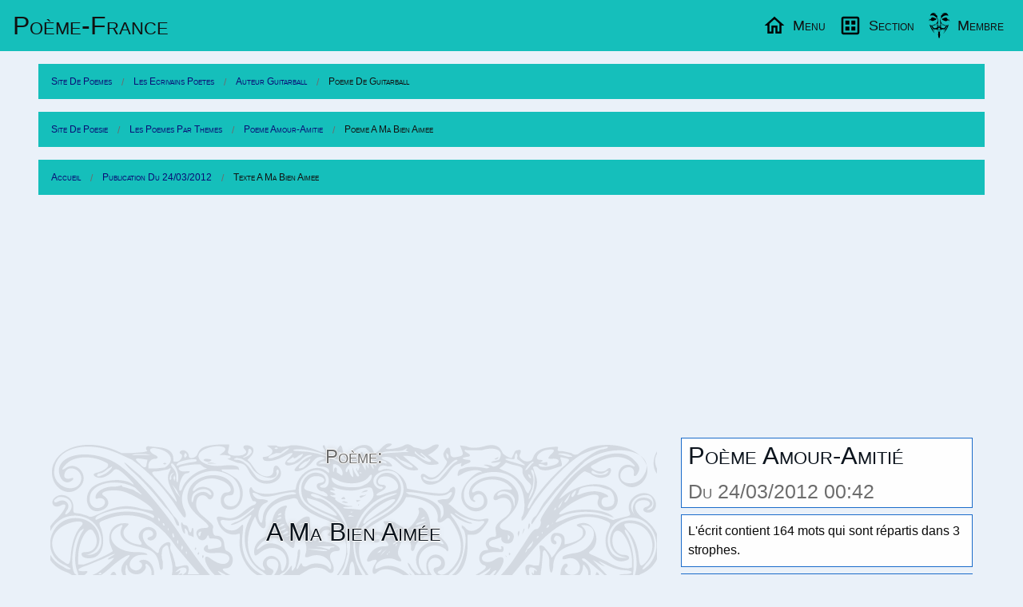

--- FILE ---
content_type: text/html; charset=utf-8
request_url: https://www.poeme-france.com/auteur/guitarball/texte-144002
body_size: 7355
content:
<!DOCTYPE html>
<html lang="fr" dir="ltr">
<head>
	<meta charset="utf-8" />
	<meta name="viewport" content="width=device-width, initial-scale=1.0" />
	<meta name="robots" content="index, follow, noodp, noydir" />
	<title>Poème Amour-Amitié: A Ma Bien Aimée (144002)</title>
	<meta name="description" content="Poème (144002) de l'écrivain « Guitarball » extrait : A toi ma dulcine, je dédicace ces mots Je veux te les donner, et que tu les comprennes (...)" />
	<meta name="application-name" content="Poème-France.com" />
	<meta name="msapplication-TileColor" content="#3072b3" />
	<meta name="msapplication-TileImage" content="https://www.poeme-france.com/upload/resume/00042694/00144002.png" />
	<meta name="twitter:site" content="@PoemeFrance" />
	<meta name="twitter:url" content="https://www.poeme-france.com/auteur/guitarball/texte-144002" />
	<meta property="article:publisher" content="https://www.facebook.com/PoemeFrance" />
	<meta property="fb:admins" content="1338243031" />
	<meta property="og:image" content="https://www.poeme-france.com/upload/resume/00042694/00144002.png" />
	<meta property="og:site_name" content="Poème-France.com" />
	<meta property="og:title" content="Poème Amour-Amitié: A Ma Bien Aimée (144002)" />
	<meta property="og:description" content="Poème (144002) de l'écrivain « Guitarball » extrait : A toi ma dulcine, je dédicace ces mots Je veux te les donner, et que tu les comprennes (...)" />
	<meta property="og:url" content="https://www.poeme-france.com/auteur/guitarball/texte-144002" />
	<meta property="og:type" content="article" />
	<meta name="theme-color" content="#3a7ece"/>
	<meta name="coverage" content="Worldwide">
	<meta name="distribution" content="Global">
	<link rel="manifest" href="/manifest.json">
	<link rel="icon" type="image/png" href="https://www.poeme-france.com/img/logo-poeme.png" />
	<link rel="apple-touch-icon" type="image/png" href="https://www.poeme-france.com/img/logo-poeme-192.png" />
	<link rel="alternate" type="application/rss+xml" href="https://www.poeme-france.com/flux" title="Poème-France.com Flux!">
	
	<link rel="amphtml" href="https://www.poeme-france.com/auteur/guitarball/texte-144002-amp" />
	<link href="/css464/poemefrance.css" rel="stylesheet" type="text/css" media="all" /><link href="/css464/menu.css" rel="stylesheet" type="text/css" media="all" /><script type="application/ld+json">{"@context":"http:\/\/schema.org\/","@type":"Article","name":"A Ma Bien Aim\u00e9e","mainEntityOfPage":"https:\/\/www.poeme-france.com\/auteur\/guitarball\/texte-144002","headline":"A Ma Bien Aim\u00e9e","description":"Po\u00e8me de \u00ab Guitarball \u00bb extrait : A toi ma dulcine, je d\u00e9dicace ces mots Je veux te les donner, et que tu les comprennes (...)","about":"Po\u00e8me sur l'Amour-Amiti\u00e9","datePublished":"2012-03-24T00:42:59","url":"https:\/\/www.poeme-france.com\/auteur\/guitarball\/texte-144002","image":[{"@context":"https:\/\/schema.org\/","@type":"ImageObject","contentUrl":"https:\/\/www.poeme-france.com\/upload\/resume\/00042694\/00144002.png","url":"https:\/\/www.poeme-france.com\/auteur\/guitarball\/texte-144002","license":"https:\/\/creativecommons.org\/licenses\/by-nc\/4.0\/","acquireLicensePage":"https:\/\/www.poeme-france.com\/info-faq","creditText":"Poeme-France: Guitarball","creator":{"@type":"Person","name":"Guitarball"},"copyrightNotice":"Poeme-France"}],"author":{"@type":"Person","name":"Guitarball","url":"https:\/\/www.poeme-france.com\/auteur\/guitarball\/","homeLocation":"France"},"publisher":{"@type":"Organization","name":"Po\u00e8me-France.com","url":"https:\/\/www.poeme-france.com\/","logo":{"@type":"ImageObject","url":"https:\/\/www.poeme-france.com\/img\/email-logo.png","width":600,"height":60}},"dateModified":"2012-03-24T00:42:59"}</script>
	<script async src="https://pagead2.googlesyndication.com/pagead/js/adsbygoogle.js?client=ca-pub-2205402749778957" crossorigin="anonymous"></script>
<script async src="https://www.googletagmanager.com/gtag/js?id=G-638Z25PD9N"></script>
<script>window.dataLayer = window.dataLayer || [];function gtag(){dataLayer.push(arguments);}gtag("js", new Date());gtag("config", "G-638Z25PD9N");</script>
	<style>
		@media screen and (min-width: 40em) {}
		@media screen and (min-width: 64em) {
		    .grid-index>.google-auto-placed {
		        -ms-grid-column-span: 2;grid-column-end: span 2;
		    }
		}
		@media screen and (min-width: 75em) {}
		@media screen and (min-width: 90em) {}
	</style>

</head>
<body data-config="{&quot;stat&quot;:&quot;UA-54925-1&quot;,&quot;slide&quot;:1}">
	<header id="MegaMenu"> <a href="/" class="logo">Poème-Fr<span class="tel-hide">ance</span></a> <nav> <ul class="menu-sections"> <li> <a href="#Menu" class="menu-section"><img src="/img/home.svg" width="30" height="30" alt="Menu Poésies" loading="lazy" width="20" height="20" /><span class="tel-hide">Menu</span></a> <div class="mega-menu grid-4"> <div class="col"> <h2>Lecture Écrit Amour-Amitié</h2> <a href="/" class="img-wrapper"><img src="/upload/resume/00042694/00144002.svg" alt="Poème A Ma Bien Aimée" loading="lazy" width="400" height="330" /></a> <p>Poème publié par Guitarball</p> </div> <div class="col"> <h2>Listes thématiques</h2> <ul class="mega-links"> <li><a href="/liste-poemes/theme/">Vos poésies par thèmes</a></li> <li><a href="/liste-proses/theme/">Vos proses par thèmes</a></li> <li><a href="/liste-slams/theme/">Les slams par thèmes</a></li> <li><a href="/liste-chansons/theme/">Les chansons par thèmes</a></li> <li><a href="/liste-textes/theme/">Les textes par thèmes</a></li> </ul> </div> <div class="col"> <h2>Divers en vers</h2> <ul class="mega-links"> <li><a href="/actualites/">L'actualité en poème</a></li> <li><a href="/sujet/">Des sujets pour écrire</a></li> <li><a href="/liste-poemes/date/">Poemes par date</a></li> <li><a href="/rechercher">Recherche avancée</a></li> <li> <form action="/rechercher" method="get" id="formSearchMini"> <div class="input-group"> <input type="text" id="qMini" name="q" class="input-group-field" size="100" maxlength="100" placeholder="Rechercher..." value="" spellcheck="false" data-ms-editor="true"> <div class="input-group-button"> <button type="submit" class="button warning"><img src="/img/search.svg" width="30" height="30" alt="Search Poèmes" width="20" height="20" /></button> </div> </div> </form> </li> </ul> </div> <div class="col"> <h2>Informations</h2> <ul class="mega-links"> <li><a href="/info-faq">Les Questions Fréquentes</a></li> <li><a href="/info-contact">CGU Et Contact</a></li> <li><a href="/info-faq-politique-de-confidentialite">Confidentialité</a></li> <li class="alc"> Aidez le site avec un don: <form action="https://www.paypal.com/cgi-bin/webscr" method="post" target="_top"> <input type="hidden" name="cmd" value="_s-xclick"> <input type="hidden" name="hosted_button_id" value="Z2ZLAT2K8AUGW"> <input type="image" src="https://www.paypalobjects.com/fr_FR/FR/i/btn/btn_donateCC_LG.gif" name="submit" alt="PayPal, le réflexe sécurité pour payer en ligne"> <img alt="Aidez votre site de poésies" src="https://www.paypalobjects.com/fr_FR/i/scr/pixel.gif" width="1" height="1" class="zero"> </form> </li> </ul> </div> </div> </li> <li> <a href="#Section" class="menu-section"><img src="/img/dataset.svg" width="30" height="30" alt="Sections Poésies" loading="lazy" width="20" height="20" /><span class="tel-hide">Section</span></a> <div class="mega-menu grid-4"> <article class="col mini"> <a href="/classique/" class="img-wrapper"><img src="/img/poemes-classique.jpg" alt="Poésie classique" loading="lazy" width="400" height="330" /></a> <h2>La poésie classique</h2> <p> (Re)Découvrez les grands auteurs de la poésie classique. Plus de 6500 poésies qui ont marqué la littérature française. </p> <a href="/classique/" class="read-more">lisez de la poésie classique...</a> </article> <article class="col mini"> <a href="/forum/" class="img-wrapper"><img src="/img/poemes-forum.jpg" alt="Forum littéraire" loading="lazy" width="400" height="330" /></a> <h2>Le forum littéraire</h2> <p> Permet d'ouvrir des discutions publiques sur des sujets variés. Vous y trouverez aussi des informations sur votre site de poésie. </p> <a href="/forum/" class="read-more">participez aux discutions...</a> </article> <article class="col mini"> <a href="/documentation/" class="img-wrapper"><img src="/img/poemes-documentations.jpg" alt="Documentation" loading="lazy" width="400" height="330" /></a> <h2>Documentation poétique</h2> <p> Vous trouverez des explications sur les differentes formes poétiques. Ainsi que de la documentation sur les figures de styles. </p> <a href="/documentation/" class="read-more">aprennez se qui fait la poésie...</a> </article> <article class="col mini"> <a href="/liste-poemes/top/" class="img-wrapper"><img src="/img/poemes-top.jpg" alt="Tops poétiques" loading="lazy" width="400" height="330" /></a> <h2>Les tops poétiques</h2> <p> Le classement des poèmes publié ayant eut le plus de réaction chaques semaines. Vous le retrouverez ici, pour le meilleur ou le pire. </p> <a href="/liste-poemes/top/" class="read-more">lisez des poèmes actuels...</a> </article> </div> </li> <li><a href="#Membre" class="menu-section"><img class="avtBtn" src="/img/no-avatar.svg" width="30" height="30" alt="Avatar" loading="lazy" width="32" height="32" /><span class="tel-hide">Membre</span></a> <div class="mega-menu grid-4"> <article class="col" id="MembreC0"> <h2>Poètes et écrivains</h2> <a href="/membre/" class="img-wrapper"><img src="/img/poemes-membres.jpg" alt="Poètes et écrivains" loading="lazy" width="400" height="330" /></a> <p>Gestion de vos écrits et compte.</p> </article> <article class="col" id="MembreC1"> <h2>Votre compte</h2> <p>Après la connexion à votre compte</p> <p>Vous pourrez publier des poèmes, des proses, des slams, des chansons ainsi que des commentaires.</p> <p>De plus vous pourrez commenter, mettre des coup de coeur, des j'aimes sur la poésie des autres auteurs. </p> <p>Le Menu de votre compte apparaitra ici.</p> </article> <article class="col" id="MembreC2"> <h2>Entrez dans l'univers poétique</h2> <a href="#" class="img-wrapper"><img src="/img/poemes-temps.jpg" alt="Univers poétique" loading="lazy" width="400" height="330" /></a> <p>Pour écrire vos sentiments dans des poèmes.</p> </article> <article class="col" id="MembreC3"> <h2>Divers en vers</h2> <ul class="mega-links"> <li><a href="/membre/">Connexion</a></li> <li><a href="/inscription">Inscription</a></li> </ul><br/> © Poeme-France 1997 - 2026<br/> Webmaster: Sébastien GRAVIER </article> </div> </li> </ul> </nav> </header>
	<article class="content">
	<ul class="breadcrumbs" itemscope itemtype="http://schema.org/BreadcrumbList"><li itemprop="itemListElement" itemscope itemtype="http://schema.org/ListItem"><meta itemprop="position" content="1" /><a href="https://www.poeme-france.com/" itemprop="item"><span itemprop="name">Site de poemes</span></a></li><li itemprop="itemListElement" itemscope itemtype="http://schema.org/ListItem"><meta itemprop="position" content="2" /><a href="https://www.poeme-france.com/auteur/" itemprop="item"><span itemprop="name">Les Ecrivains poetes</span></a></li><li itemprop="itemListElement" itemscope itemtype="http://schema.org/ListItem"><meta itemprop="position" content="3" /><a href="https://www.poeme-france.com/auteur/guitarball/" itemprop="item"><span itemprop="name">Auteur Guitarball</span></a></li><li itemprop="itemListElement" itemscope itemtype="http://schema.org/ListItem"><meta itemprop="position" content="4" /><a href="https://www.poeme-france.com/auteur/guitarball/texte-144002" itemprop="item" class="disabled"><span itemprop="name">Poeme de Guitarball</span></a></li></ul><ul class="breadcrumbs show-for-large" itemscope itemtype="http://schema.org/BreadcrumbList"><li itemprop="itemListElement" itemscope itemtype="http://schema.org/ListItem"><meta itemprop="position" content="1" /><a href="https://www.poeme-france.com/" itemprop="item"><span itemprop="name">Site de poesie</span></a></li><li itemprop="itemListElement" itemscope itemtype="http://schema.org/ListItem"><meta itemprop="position" content="2" /><a href="https://www.poeme-france.com/liste-poemes/theme/" itemprop="item"><span itemprop="name">Les Poemes Par Themes</span></a></li><li itemprop="itemListElement" itemscope itemtype="http://schema.org/ListItem"><meta itemprop="position" content="3" /><a href="https://www.poeme-france.com/liste-poemes/theme/amour-amitie" itemprop="item"><span itemprop="name">Poeme Amour-Amitie</span></a></li><li itemprop="itemListElement" itemscope itemtype="http://schema.org/ListItem"><meta itemprop="position" content="4" /><a href="https://www.poeme-france.com/auteur/guitarball/texte-144002" itemprop="item" class="disabled"><span itemprop="name">Poeme A Ma Bien Aimee</span></a></li></ul><ul class="breadcrumbs show-for-large" itemscope itemtype="http://schema.org/BreadcrumbList"><li itemprop="itemListElement" itemscope itemtype="http://schema.org/ListItem"><meta itemprop="position" content="1" /><a href="https://www.poeme-france.com/" itemprop="item"><span itemprop="name">Accueil</span></a></li><li itemprop="itemListElement" itemscope itemtype="http://schema.org/ListItem"><meta itemprop="position" content="2" /><a href="https://www.poeme-france.com/liste-poemes/date/20120324" itemprop="item"><span itemprop="name">Publication du 24/03/2012</span></a></li><li itemprop="itemListElement" itemscope itemtype="http://schema.org/ListItem"><meta itemprop="position" content="3" /><a href="https://www.poeme-france.com/auteur/guitarball/texte-144002" itemprop="item" class="disabled"><span itemprop="name">Texte A Ma Bien Aimee</span></a></li></ul>
	<div class="pub PubHori"><ins class="adsbygoogle PubHori Cible" data-ad-client="ca-pub-2205402749778957" data-ad-slot="7652143601" data-ad-format="auto" data-full-width-responsive="true"></ins><script>(adsbygoogle = window.adsbygoogle || []).push({});</script></div>
	<div class="row">
		<div class="column large-8" id="leTexte">
			<script>var PoemeInfo={pid: 144002,aid: 42694,comok:1,comvalid:0};</script><header class="Univers-Poetes"><picture><img src="/img/top.svg" alt="Univers de poésie d'un auteur" /></picture><h1 class="PoemTitre alc" data-pid="144002" data-aid="42694" data-comok="1" data-comvalid="0"><small>Poème:</small>A Ma Bien Aimée</h1></header><h2>Le Poème</h2><div class="PoemTexte alc" id="lePoeme">A toi ma dulcine, je dédicace ces mots<br>Je veux te les donner, et que tu les comprennes<br>Qu’enfin je puisse laisser, derrière moi ce fardeau<br>Que je puis rêver, que dans tes bras tu me prennes.<br><br>Je rêve de toi et moi, toujours main dans la main<br>Qu’on vive notre amour, qu’on prenne la vie comme elle vient,<br>Qu’on s’enlace, qu’on s’embrasse, qu’on se dise qu’on est bien<br>Que je puisse t’avouer que sans toi, je ne suis rien.<br><br>Mais en réalité, malgré toutes mes pensées,<br>Entre toi et moi, c’est un gouffre, c’est un fossé,<br>Que toute notre belle amitié ne saurait combler,<br>Car malgré les délires, les bons moments passés<br>Les sentiments, dans mon cœur, ne cesse de forer,<br>La dedans c’est la guerre, les tranchées son creusées,<br>Et moi simple soldat, sur ce front je vais frapper,<br>Pour ton amour, au champ d’honneur je peux crever…</div><div id="poemeShareContact" class="button secondary expanded" value="Partage">Partage du Poème avec vos contacts</div><script>const poemeShareContact = document.getElementById("poemeShareContact");
poemeShareContact.addEventListener("click", (ev)=>{
	if (navigator.share) {
		navigator.share({title: "Poème: A Ma Bien Aimée de « Guitarball »", url: "https://www.poeme-france.com/auteur/guitarball/texte-144002"});
		if (typeof gtag !== "undefined"){
			gtag("event", "share", {method: "NavigatorShare",content_type: "Poeme",item_id: "texte-144002"});
		}
	} else {
		let modal = new classModal("Votre navigateur", "Désoler votre naviguateur ne supporte pas cette fonctionalité.");
		modal.openModal();
	}
});</script><div class="pLeftPhoto">
                <img src="https://www.poeme-france.com/img/no-photo.svg" alt="Poeme de Guitarball" loading="lazy" width="320" height="180">
                <div class="paNone"><h2 class="AuteurTitre overwarp" data-pid="144002" data-aid="42694" data-uid="guitarball" data-pseudo="Guitarball">Poète Guitarball</h2>Guitarball a publié sur le site 2 écrits. Guitarball est membre du site depuis l'année 2012.<a href="/auteur/guitarball/" class="mTop button secondary expanded" rel="author">Lire le profil du poète Guitarball</a><div class="grid-index" id="actionAuteur"></div></div></div><hr class="small" /><h2>Syllabation De L'Écrit</h2><details><summary>Syllabes Hyphénique: A Ma Bien Aimée</summary>a=toi=ma=dul=cine=je=dé=di=ca=ce=ces=mots <span class="float-right">12</span><br>je=veux=te=les=don=ner=et=que=tu=les=com=prennes <span class="float-right">12</span><br>quen=fin=je=puisse=lais=ser=der=riè=re=moi=ce=far=deau <span class="float-right">13</span><br>que=je=puis=rê=ver=que=dans=tes=bras=tu=me=prennes <span class="float-right">12</span><br><br>je=rêve=de=toi=et=moi=tou=jours=main=dans=la=main <span class="float-right">12</span><br>quon=vive=no=trea=mour=quon=pren=ne=la=vie=com=me=elle=vient <span class="float-right">14</span><br>quon=sen=lace=quon=sem=brasse=quon=se=di=se=quon=est=bien <span class="float-right">13</span><br>que=je=puisse=ta=vouer=que=sans=toi=je=ne=suis=rien <span class="float-right">12</span><br><br>mais=en=ré=a=li=té=mal=gré=toutes=mes=pen=sées <span class="float-right">12</span><br>entre=toi=et=moi=cest=un=gouf=fre=cest=un=fos=sé <span class="float-right">12</span><br>que=toute=no=tre=bel=lea=mi=tié=ne=sau=rait=com=bler <span class="float-right">13</span><br>car=mal=gré=les=dé=lires=les=bons=mo=ments=pas=sés <span class="float-right">12</span><br>les=sen=timents=dans=mon=cœur=ne=ces=se=de=fo=rer <span class="float-right">12</span><br>la=de=dans=cest=la=guerre=les=tran=chées=son=creu=sées <span class="float-right">12</span><br>et=moi=simple=sol=dat=sur=ce=front=je=vais=frap=per <span class="float-right">12</span><br>pour=ton=a=mour=au=champ=dhon=neur=je=peux=cre=ver <span class="float-right">12</span><br></details><details><summary>Phonétique : A Ma Bien Aimée</summary>a twa ma dylsinə, ʒə dedikasə sε mo<br>ʒə vø tə lε dɔne, e kə ty lε kɔ̃pʁεnə<br>kɑ̃fɛ̃ ʒə pɥisə lεse, dəʁjεʁə mwa sə faʁdo<br>kə ʒə pɥi ʁεve, kə dɑ̃ tε bʁa ty mə pʁεnə.<br><br>ʒə ʁεvə də twa e mwa, tuʒuʁ mɛ̃ dɑ̃ la mɛ̃<br>kɔ̃ vivə nɔtʁə amuʁ, kɔ̃ pʁεnə la vi kɔmə εllə vjɛ̃,<br>kɔ̃ sɑ̃lasə, kɔ̃ sɑ̃bʁasə, kɔ̃ sə dizə kɔ̃n- ε bjɛ̃<br>kə ʒə pɥisə tavue kə sɑ̃ twa, ʒə nə sɥi ʁjɛ̃.<br><br>mεz- ɑ̃ ʁealite, malɡʁe tutə mε pɑ̃se,<br>ɑ̃tʁə twa e mwa, sεt- œ̃ ɡufʁə, sεt- œ̃ fɔse,<br>kə tutə nɔtʁə bεllə amitje nə soʁε kɔ̃ble,<br>kaʁ malɡʁe lε deliʁə, lε bɔ̃ mɔmɑ̃ pase<br>lε sɑ̃timɑ̃, dɑ̃ mɔ̃ kœʁ, nə sεsə də fɔʁe,<br>la dədɑ̃ sε la ɡeʁə, lε tʁɑ̃ʃe sɔ̃ kʁøze,<br>e mwa sɛ̃plə sɔlda, syʁ sə fʁɔ̃ ʒə vε fʁape,<br>puʁ tɔ̃n- amuʁ, o ʃɑ̃ dɔnœʁ ʒə pø kʁəve…</details><details><summary>Syllabes Phonétique : A Ma Bien Aimée</summary>a=twa=ma=dyl=si=nə=ʒə=de=di=ka=sə=sε=mo <span class="float-right">13</span><br>ʒə=vø=tə=lε=dɔ=ne=e=kə=ty=lε=kɔ̃=pʁεnə <span class="float-right">12</span><br>kɑ̃=fɛ̃ʒə=pɥi=sə=lε=se=də=ʁjε=ʁə=mwa=sə=faʁ=do <span class="float-right">13</span><br>kə=ʒə=pɥi=ʁε=ve=kə=dɑ̃=tε=bʁa=ty=mə=pʁεnə <span class="float-right">12</span><br><br>ʒə=ʁεvə=də=twa=e=mwa=tu=ʒuʁ=mɛ̃=dɑ̃=la=mɛ̃ <span class="float-right">12</span><br>kɔ̃=vivə=nɔ=tʁəa=muʁ=kɔ̃=pʁε=nə=la=vi=kɔ=mə=εllə=vjɛ̃ <span class="float-right">14</span><br>kɔ̃=sɑ̃=lasə=kɔ̃=sɑ̃=bʁasə=kɔ̃=sə=di=zə=kɔ̃=nε=bjɛ̃ <span class="float-right">13</span><br>kə=ʒə=pɥisə=ta=vu=e=kə=sɑ̃=twa=ʒə=nə=sɥi=ʁjɛ̃ <span class="float-right">13</span><br><br>mε=zɑ̃=ʁe=a=li=te=mal=ɡʁe=tu=tə=mε=pɑ̃se <span class="float-right">12</span><br>ɑ̃=tʁə=twa=e=mwa=sε=tœ̃=ɡu=fʁə=sε=tœ̃=fɔse <span class="float-right">12</span><br>kə=tutə=nɔ=tʁə=bεlləa=mi=tje=nə=so=ʁε=kɔ̃=ble <span class="float-right">12</span><br>kaʁ=mal=ɡʁe=lε=de=liʁə=lε=bɔ̃=mɔ=mɑ̃=pa=se <span class="float-right">12</span><br>lε=sɑ̃=ti=mɑ̃=dɑ̃=mɔ̃=kœʁ=nə=sεsə=də=fɔ=ʁe <span class="float-right">12</span><br>ladə=dɑ̃=sε=la=ɡe=ʁə=lε=tʁɑ̃=ʃe=sɔ̃=kʁø=ze <span class="float-right">12</span><br>e=mwa=sɛ̃plə=sɔl=da=syʁ=sə=fʁɔ̃=ʒə=vε=fʁa=pe <span class="float-right">12</span><br>puʁ=tɔ̃=na=muʁ=o=ʃɑ̃=dɔ=nœʁ=ʒə=pø=kʁə=ve <span class="float-right">12</span><br></details>
			
			<div class="pub PubHori"><ins class="adsbygoogle PubHori Cible" data-ad-client="ca-pub-2205402749778957" data-ad-slot="7652143601" data-ad-format="auto" data-full-width-responsive="true"></ins><script>(adsbygoogle = window.adsbygoogle || []).push({});</script></div>
			<h2>Récompense</h2>
					<div class="grid-Recompense alc">
						<div class="btCDC" data-emotion="CDC">
							<svg xmlns="http://www.w3.org/2000/svg" width="60" height="60" viewBox="0 0 24 24" fill="none" stroke="currentColor" stroke-width="2" stroke-linecap="round" stroke-linejoin="round" class="isvg svg-heart"><path d="M20.84 4.61a5.5 5.5 0 0 0-7.78 0L12 5.67l-1.06-1.06a5.5 5.5 0 0 0-7.78 7.78l1.06 1.06L12 21.23l7.78-7.78 1.06-1.06a5.5 5.5 0 0 0 0-7.78z"></path></svg>
							<div class="button alert tiny expanded">Coup de coeur: 0</div>
						</div>
						<div class="btCDC" data-emotion="Aime">
							<svg xmlns="http://www.w3.org/2000/svg" width="60" height="60" viewBox="0 0 24 24" fill="none" stroke="currentColor" stroke-width="2" stroke-linecap="round" stroke-linejoin="round" class="isvg svg-love"><path d="M14 9V5a3 3 0 0 0-3-3l-4 9v11h11.28a2 2 0 0 0 2-1.7l1.38-9a2 2 0 0 0-2-2.3zM7 22H4a2 2 0 0 1-2-2v-7a2 2 0 0 1 2-2h3"></path></svg>
							<div class="button warning tiny expanded">J’aime: 0</div>
						</div>
						<div class="btCDC" data-emotion="AimePas">
							<svg xmlns="http://www.w3.org/2000/svg" width="60" height="60" viewBox="0 0 24 24" fill="none" stroke="currentColor" stroke-width="2" stroke-linecap="round" stroke-linejoin="round" class="isvg svg-hate"><path d="M10 15v4a3 3 0 0 0 3 3l4-9V2H5.72a2 2 0 0 0-2 1.7l-1.38 9a2 2 0 0 0 2 2.3zm7-13h2.67A2.31 2.31 0 0 1 22 4v7a2.31 2.31 0 0 1-2.33 2H17"></path></svg>
							<div class="button secondary tiny expanded">J’aime pas: 0</div>
						</div>
					</div>
			<section id="lesCom">
			<h2>Poesie sans commentaire</h2><div class="pComment com"><img src="/img/logo-poeme.png" class="iAvt" loading="lazy" width="149" height="84" alt="Commentaire poème" /><div class="alj comMessage"><div class="comLabel"><span class="label success float-right">22/01/2026</span>Poeme-France</div>En mettant un commentaire, vous pourrez exprimer sur cet écrit : votre ressenti, un encouragement, un conseil ou simplement dire que vous l'avez lu.<br/>De plus si vous écrivez aussi sur le site, vous gagnerez des liens vers vos écrits...</div><div class="comNote callout alert nouser">Pour mettre des commentaires vous devez être membre ou poète du site. Un simple inscription suffit pour le devenir.</div></div>
			</section>
		</div>
		<div class="column large-4" id="poemeInfo">
			<h2 class="h3">Poème Amour-Amitié<br><small>Du 24/03/2012 00:42</small></h2>
			<div class="cart">L'écrit contient 164 mots qui sont répartis dans 3 strophes.</div>
			<hr class="small" />
			
			
			
			
			
			
			<div class="" id="actionPoeme"></div>
			<aside class="grid-one"><h3>Le poète à aussi écrit:</h3><div class="pLeftPhoto"><img src="/upload/resume/00042694/00144003.svg" alt="Poeme de Guitarball" loading="lazy" width="320" height="180" /><div><a href="/auteur/guitarball/texte-144003">A Ma Bien Aimée</a><br/><a href="/liste-poemes/theme/amour-amitie" class="button btnlink">Poème sur l'Amour-Amitié</a></div></div></aside>
			
			<div class="pub PubVert"><ins class="adsbygoogle PubVert Cible" data-ad-client="ca-pub-2205402749778957" data-ad-slot="4400400403" data-ad-format="auto"></ins><script>(adsbygoogle = window.adsbygoogle || []).push({});</script></div>
			<div class="alc">
				<script type="text/javascript" src="https://tags.clickintext.net/jGcjFCOr0p7pj" title="Classic (IAB)"></script>
			</div>
		</div>
	</div>
</article>

	<script src="/js464/lib/cash.min.js"></script><script src="/js464/plugin_textecomplete.js"></script><script src="/js464/init.js"></script><script src="/js464/initCom.js"></script><script src="/js464/initPoeme.js"></script><script src="/js464/initMsg.js"></script><script src="/js464/spell.js"></script>
	
</body>
</html>


--- FILE ---
content_type: text/html; charset=utf-8
request_url: https://www.google.com/recaptcha/api2/aframe
body_size: 264
content:
<!DOCTYPE HTML><html><head><meta http-equiv="content-type" content="text/html; charset=UTF-8"></head><body><script nonce="_e6GcfA6MrI7crAoMnu48A">/** Anti-fraud and anti-abuse applications only. See google.com/recaptcha */ try{var clients={'sodar':'https://pagead2.googlesyndication.com/pagead/sodar?'};window.addEventListener("message",function(a){try{if(a.source===window.parent){var b=JSON.parse(a.data);var c=clients[b['id']];if(c){var d=document.createElement('img');d.src=c+b['params']+'&rc='+(localStorage.getItem("rc::a")?sessionStorage.getItem("rc::b"):"");window.document.body.appendChild(d);sessionStorage.setItem("rc::e",parseInt(sessionStorage.getItem("rc::e")||0)+1);localStorage.setItem("rc::h",'1769106251916');}}}catch(b){}});window.parent.postMessage("_grecaptcha_ready", "*");}catch(b){}</script></body></html>

--- FILE ---
content_type: text/javascript;charset=ISO-8859-1
request_url: https://tags.clickintext.net/jGcjFCOr0p7pj
body_size: 1730
content:


var apicitDatas = '1/cla/cit1554';





(function(){


var $PROTOCOL = window.location.protocol;//'https:';








var positionAvailable = 1;
var topWindow = window;
var forDebug = '';
try {
	while (topWindow.parent.document !== topWindow.document)
	{
		topWindow = topWindow.parent;
		forDebug += 'X';
	}
}
catch(e)
{
	positionAvailable = 0;
		forDebug += 'Y';
}

try {
	var doc = topWindow.document;
	document.mainDoc = doc;
	if (typeof doc.citVars == 'undefined') doc.citVars = {};
}
catch(e){
	topWindow = window;
	var doc = topWindow.document;
	document.mainDoc = doc;
	if (typeof doc.citVars == 'undefined') doc.citVars = {};
}


//
// System pour n'appeler qu'une seule fois l'apicit loader
//
doc.citVars.launcher = function(fct, fctAdsafe, opts){
	if (typeof fctAdsafe != 'undefined')
	{
		if (doc.citVars.adsafeLoaded)
		{
			fctAdsafe();
		}
		else
		{
			if (typeof doc.citVars.adsafefcts == 'undefined') doc.citVars.adsafefcts = [];
			doc.citVars.adsafefcts.push(fctAdsafe);
		}
	}

	if (typeof doc.citVars.apicited != 'undefined')
	{
		fct();
	}
	else
	{
		if (typeof doc.citVars.launcherfcts == 'undefined') doc.citVars.launcherfcts = [];
		doc.citVars.launcherfcts.push(fct);

		if (typeof doc.citVars.apicitcalled == 'undefined')
		{
			doc.citVars.apicitcalled = true;
			
			document.onapicitCall = function(t, tm){
				doc.citVars.t = t;
				doc.citVars.tm = tm;
				doc.citVars.apicited = true;
				var a = 0;
				while (typeof doc.citVars.launcherfcts[a] != 'undefined')
				{
					doc.citVars.launcherfcts[a++]();
				}
			}

			document.write('<sc' + 'ript type="text/javascript" src="https://lb.apicit.net/loader.v8.php?apicitDatas=1%2Fcla%2Fcit1554&RK=CIT&zid=50176&call=document.onapicitCall&jQ="></scr' + 'ipt>');

		}
	}
};




if (typeof doc.citVars.nbcla == 'undefined') doc.citVars.nbcla = 0;
var localNbCla = doc.citVars.nbcla + 0;
doc.citVars.nbcla++;


//
// Au chargement de la frame
//
try {
	document.fallBackClassicframeCIT17bd86c98ef330d174947c6cfb0dad2b = document.cmCitFallBack;
	document.fallBackClassicframeCIT17bd86c98ef330d174947c6cfb0dad2bi = function(taken, fctCall){
		var o = document.getElementById('frameCIT17bd86c98ef330d174947c6cfb0dad2bi').parentNode;
		if (!taken)
		{
			doc.citQuery(document.getElementById('frameCIT17bd86c98ef330d174947c6cfb0dad2bi')).remove();
			doc.citVars.nbClassicIAB--;
		}
		document.fallBackClassicframeCIT17bd86c98ef330d174947c6cfb0dad2b(taken, fctCall, o);
	};
}catch(e){
};



document.frameCIT17bd86c98ef330d174947c6cfb0dad2b = function(iframe, fromframe){






	try {
		var iframe = document.getElementById('frameCIT17bd86c98ef330d174947c6cfb0dad2bi');

		try {
			var dociframe;
			if(iframe.contentDocument)
				dociframe = iframe.contentDocument;
			else if(iframe.contentWindow)
				dociframe = iframe.contentWindow.document;
			else if(iframe.document)
				dociframe = iframe.document;
		}
		catch(e){
			return;
		}
		
		if (!document.frameCIT17bd86c98ef330d174947c6cfb0dad2bCleaned)
		{
			document.frameCIT17bd86c98ef330d174947c6cfb0dad2bCleaned = true;
			dociframe.open();
			dociframe.write('<html><head><script>document.antiReloadX = true;</script></head><body></body></html>');
			dociframe.close();

		}
		
		if (typeof doc.citVars.apicited != 'undefined')
		{
			if (!document.frameCIT17bd86c98ef330d174947c6cfb0dad2bContentLoaded)
			{
				document.frameCIT17bd86c98ef330d174947c6cfb0dad2bContentLoaded = true;
				if (doc.citVars.nbClassicIAB >= 3)
				{
					
					doc.citQuery(document.getElementById('frameCIT17bd86c98ef330d174947c6cfb0dad2bi')).remove();
					try {
						document.fallBackClassicframeCIT17bd86c98ef330d174947c6cfb0dad2bi(0);
					}catch(e){}
					return;
				}
				doc.citVars.nbClassicIAB++;
			
				var citTopLocation = doc.location.href;
				
				
				
var moreParams = "";
var force = document.location.href.split('#citslidein_');
if (force[1])
{
	force = force[1].split('_')[1];
	moreParams += "&forceprotected=aaaaa_" + force;
}
	
	
				var js = document.createElement('script');
				js.type = 'text/javascript';
				js.src = $PROTOCOL + '//www-107-classic.clickintext.net/execs/content.php?v=1.0&a=1554&f=300x250&zk=jGcjFCOr0p7pj&ccn=' + localNbCla + '&frameId=frameCIT17bd86c98ef330d174947c6cfb0dad2bi&apicitIdPAPXTime=' + (doc.citVars.t) + '&apicitIdPAPXTimeMore=' + (doc.citVars.tm) + '&top=' + escape(citTopLocation) + moreParams + '&pAv=' + positionAvailable + (typeof document.CMRPrivateKeys != 'undefined' ? '&' + document.CMRPrivateKeys : '') + (doc.citVars.isMobile ? '&mobile=1' : '&mobile=0');




				if (document.body.firstChild)
					document.body.insertBefore(js, document.body.firstChild);
				else
					document.body.appendChild(js);
					
										
			}
		}
			}catch(e){
			}
};


	

(function(){
	var div = document.createElement('div');
  div.innerHTML = '<iframe debug="CLASSICFROMTAG" src="javascript:false;" id="frameCIT17bd86c98ef330d174947c6cfb0dad2bi" frameBorder="0" style="width: 300px; height: 250px;" scrolling="no"  allowtransparency="true" onload="document.frameCIT17bd86c98ef330d174947c6cfb0dad2bL2 = true; document.frameCIT17bd86c98ef330d174947c6cfb0dad2b(this, 1);"></iframe>';
	document.currentScript.parentNode.insertBefore(div.firstChild, document.currentScript);

})();
	





doc.citVars.launcher(document.frameCIT17bd86c98ef330d174947c6cfb0dad2b, function(){
		doc.citVars.adsafeTags.push('50176');
	doc.citVars.takeALook();
		});






})();


--- FILE ---
content_type: image/svg+xml
request_url: https://www.poeme-france.com/upload/resume/00042694/00144002.svg
body_size: 5007
content:
<svg xmlns="http://www.w3.org/2000/svg" width="720" height="405">
<style>@font-face{font-family:'00249';font-weight:normal;font-style:normal;src:url("[data-uri]")format("woff");}</style>
<style>text{font-family:'00249';font-weight:normal;font-style:normal;}</style>
<text transform="translate(426,328)" font-size="181" style="fill:rgb(72, 22, 104)">être</text>
<text transform="translate(35,189)" font-size="151" style="fill:rgb(44, 113, 142)">aimer</text>
<text transform="translate(328,122)" font-size="151" style="fill:rgb(132, 212, 75)">pouvoir</text>
<text transform="translate(138,305)" font-size="151" style="fill:rgb(117, 208, 84)">rêver</text>
<text transform="translate(126,69)" font-size="81" style="fill:rgb(34, 140, 141)">prendre</text>
<text transform="translate(286,364)" font-size="81" style="fill:rgb(51, 99, 141)">moi</text>
<text transform="translate(112,367)" font-size="81" style="fill:rgb(52, 96, 141)">main</text>
<text transform="translate(534,186)" font-size="81" style="fill:rgb(70, 11, 94)">amour</text>
<text transform="translate(441,385)" font-size="61" style="fill:rgb(213, 226, 26)">dédicacer</text>
<text transform="translate(17,266)" font-size="61" style="fill:rgb(78, 195, 107)">mots</text>
<text transform="translate(363,184)" font-size="61" style="fill:rgb(216, 226, 25)">vouloir</text>
<text transform="translate(1,312)" font-size="61" style="fill:rgb(72, 27, 109)">donner</text>
<text transform="translate(539,219)" font-size="42" style="fill:rgb(162, 218, 55)">comprendre</text>
<text transform="translate(3,348)" font-size="42" style="fill:rgb(221, 227, 24)">enfin</text>
<text transform="translate(328,219)" font-size="42" style="fill:rgb(119, 209, 83)">laisser</text>
<text transform="translate(12,55)" font-size="42" style="fill:rgb(38, 130, 142)">fardeau</text>
<text transform="translate(369,34)" font-size="42" style="fill:rgb(63, 188, 115)">bras</text>
<text transform="translate(481,33)" font-size="42" style="fill:rgb(30, 155, 138)">vie</text>
<text transform="translate(2,94)" font-size="42" style="fill:rgb(202, 225, 31)">venir</text>
<text transform="translate(144,102)" font-size="42" style="fill:rgb(71, 44, 122)">enlacer</text>
<text transform="translate(699,396) rotate(-90)" font-size="42" style="fill:rgb(32, 147, 140)">embrasser</text>
<text transform="translate(3,225)" font-size="42" style="fill:rgb(45, 178, 125)">dire</text>
<text transform="translate(15,380)" font-size="42" style="fill:rgb(72, 193, 110)">avouer</text>
<text transform="translate(392,331)" font-size="42" style="fill:rgb(35, 169, 131)">toi</text>
<text transform="translate(267,100)" font-size="42" style="fill:rgb(47, 108, 142)">rien</text>
<text transform="translate(522,31)" font-size="41" style="fill:rgb(248, 230, 33)">réalité</text>
<text transform="translate(108,209)" font-size="31" style="fill:rgb(149, 216, 64)">penser</text>
<text transform="translate(273,392) rotate(-90)" font-size="31" style="fill:rgb(74, 193, 109)">gouffre</text>
<text transform="translate(157,395)" font-size="31" style="fill:rgb(115, 208, 86)">fossé</text>
<text transform="translate(384,368)" font-size="31" style="fill:rgb(253, 231, 37)">belle</text>
<text transform="translate(313,390)" font-size="31" style="fill:rgb(44, 114, 142)">amitié</text>
<text transform="translate(257,214)" font-size="31" style="fill:rgb(45, 178, 125)">savoir</text>
<text transform="translate(28,183) rotate(-90)" font-size="31" style="fill:rgb(67, 62, 133)">combler</text>
<text transform="translate(420,296) rotate(-90)" font-size="31" style="fill:rgb(72, 38, 119)">délirer</text>
<text transform="translate(431,29)" font-size="31" style="fill:rgb(70, 192, 111)">bons</text>
<text transform="translate(165,18)" font-size="26" style="fill:rgb(32, 147, 140)">moments</text>
<text transform="translate(658,23)" font-size="26" style="fill:rgb(70, 8, 92)">passer</text>
<text transform="translate(282,19)" font-size="23" style="fill:rgb(47, 108, 142)">sentiments</text>
<text transform="translate(392,385)" font-size="23" style="fill:rgb(31, 160, 136)">cœur</text>
<text transform="translate(363,137)" font-size="23" style="fill:rgb(32, 164, 134)">cesser</text>
<text transform="translate(519,176) rotate(-90)" font-size="23" style="fill:rgb(181, 222, 43)">forer</text>
<text transform="translate(71,15)" font-size="23" style="fill:rgb(31, 162, 135)">guerre</text>
<text transform="translate(136,278) rotate(-90)" font-size="23" style="fill:rgb(72, 36, 117)">trancher</text>
<text transform="translate(44,392)" font-size="23" style="fill:rgb(32, 164, 134)">creuser</text>
<text transform="translate(479,202)" font-size="23" style="fill:rgb(72, 31, 112)">simple</text>
<text transform="translate(79,76)" font-size="23" style="fill:rgb(115, 208, 86)">soldat</text>
<text transform="translate(676,240)" font-size="23" style="fill:rgb(72, 22, 104)">front</text>
<text transform="translate(706,141) rotate(-90)" font-size="23" style="fill:rgb(35, 136, 142)">frapper</text>
<text transform="translate(103,388)" font-size="23" style="fill:rgb(53, 95, 141)">champ</text>
<text transform="translate(654,396) rotate(-90)" font-size="23" style="fill:rgb(192, 223, 37)">honneur</text>
<text transform="translate(589,344)" font-size="23" style="fill:rgb(71, 14, 97)">crever</text>
</svg>

--- FILE ---
content_type: application/javascript
request_url: https://www.poeme-france.com/js464/initPoeme.js
body_size: 2247
content:
var $modalJaime;function poemeEmotion(elm){ajax("/api/poemeEmotion",{method:"POST",headers:{"Content-Type":"application/x-www-form-urlencoded; charset=UTF-8"},body:serializeQuery({emotion:$(elm).data("emotion"),idPoeme:dataPoeme.data("pid"),idAuteur:dataPoeme.data("aid"),idUser:User.uid,valid:Number($(elm).attr("id")=="comBtEmotion")})}).then((r=>r.json())).then((data=>{if($(elm).attr("id")=="comBtEmotion"){$modalJaime.closeModal();if(typeof gtag!=="undefined"){gtag("event","select_content",{content_type:"article",item_id:"texte-"+dataPoemeCom.data("pid")})}}else{$modalJaime=new classModal(data.label,data.info,data.btn,"");$modalJaime.$modal.find("#comBtEmotion").off("click").on("click",(function(){poemeEmotion(this);$modalJaime.$modal.find(".dialContent").html("Validation en cours...")}));$modalJaime.openModal()}if(data.nb>0){$('.btCDC[data-emotion="'+$(elm).data("emotion")+'"]').html(data.nb)}}))}function createCom(lebtn,refCom){lebtn.addClass("fOk");var html="",htmlPublic="";var isPublic=dataPoeme.data("comok")==2;var nameZone=$(".zoneCom").length;if(isPublic&&User.uid==0){htmlPublic='<div class="zoneName">'+'<label for="comNom" class="text-right">Votre nom</label>'+'<input type="text" required class="comNom" name="comNom" size="50" maxlength="50" placeholder="Entrez votre Nom..." value="" />'+"</div>"}html='<div class="zoneCom">'+'<textarea required class="ComTexte divSpell" wrap="VIRTUAL" style="height:80px;" data-height="80" placeholder="Votre Commentaire..."></textarea>'+htmlPublic+'<div class="flex">'+'<button class="button alert expanded spell"><i class="fa fa-check-circle-o"></i> Vérifier le texte</button>'+'<button class="button secondary expanded saveCom" data-refcom="'+refCom+'"><i class="fa fa-floppy-o"></i> Publier le commentaire</button>'+"</div></div>";var jHtml=$(html);jHtml.find(".saveCom").on("click",(function(){saveCom($(this))}));var zoneTexte=jHtml.find(".ComTexte");if(typeof userCom=="undefined"){userCom={}}$.extend(userListCom,userCom);new classTextComplete(zoneTexte[0],[findUser,findEmo,findPoeme]);zoneTexte.attr("id","Text_"+nameZone);zoneTexte.autoHeight();jHtml.find(".spell").data("txt","Text_"+nameZone).on("click",SpellOn);if(refCom==0){lebtn.after(jHtml)}else{lebtn.parent().after(jHtml)}$("#Text_"+nameZone)[0].focus()}function saveCom(btnSave){rmSpeel();btnSave.prop("disabled","disabled");var url="/api/comSave";var dataPoemeCom=$(".PoemTitre");var formSave=btnSave.parents(".zoneCom");var isPublic=dataPoemeCom.data("comok")==2;var postTxt=formSave.find(".ComTexte").val();var refCom=btnSave.data("refcom");var postNom="";if(isPublic&&User.uid==0){postNom=formSave.find(".comNom").val()}var okPost=isPublic&&(postNom!==""||User.uid>0)||!isPublic&&User.uid>0;if(okPost&&postTxt&&postTxt.trim()!==""){var postData={idCom:refCom,idPoeme:dataPoemeCom.data("pid"),idAuteur:dataPoemeCom.data("aid"),idUser:User.uid,ComOK:dataPoemeCom.data("comok"),ComValid:dataPoemeCom.data("comvalid"),txtCom:postTxt,comNom:postNom};let that=formSave;ajax(url,{method:"POST",headers:{"Content-Type":"application/x-www-form-urlencoded; charset=UTF-8"},body:serializeQuery(postData)}).then((r=>r.json())).then((data=>{var textCom=$(that).find(".ComTexte").val();textCom=textCom.replace("\n","<br>");$(that).html('<div class="column small-12">'+emojione.unifyUnicode(textCom)+"</div>");$(that).find(".saveCom").prop("disabled",false);if(typeof gtag!=="undefined"){gtag("event","poeme_comment",{item_id:"texte-"+dataPoemeCom.data("pid")})}}))}}function AddBtnCom(elm){var In;var userPermit=dataPoeme.data("aid")==User.uid||User.addSU==1;var haveCom;elm=typeof elm!=="undefined"?elm:null;if($(".PoemTitre").data("comok")==1&&User.uid>0&&User.addComMsg||$(".PoemTitre").data("comok")==2||User.addSU==1){if(elm===null){In=$(".com");haveCom=$('#lesCom>.com[data-auteur="'+User.uid+'"]').length===0;if(haveCom){$("#lesCom").append('<div id="comAdd"></div>'+'<input type="button" id="comBtAdd" class="button secondary expanded" value="Ajouter un commentaire" />')}else{$("#lesCom").append('<div class="callout alert">'+"Vous avez déjà mis un commentaire, veuillez grouper vos remarques en répondant ou en complémentant avec une réponse votre précédent commentaire."+"</div>")}}else{In=elm.parent().find(".com")}if(In.length){In.each((function(){var userCom=$(this).data("auteur");var $foot=$(this).find(".comFooter");var footerCom='<div class="clearfix">';if(userCom>0&&userCom==User.uid||userPermit){footerCom+='<button type="button" class="button alert tiny comValidNO float-left"><img src="/img/delete.svg" width="20" height="20" /></button>'}if(!$foot.find(".util").length&&userPermit){footerCom+='<button type="button" class="button warning tiny comUtil"><img src="/img/bolt.svg" width="20" height="20" /></button>'}if(elm===null&&$(this).data("haverep")=="Y"){footerCom+='<input type="button" class="button success tiny comPlus" value="Voir plus..." />'}if(elm===null){footerCom+='<input type="button" class="button secondary tiny comRep" value="Répondre" />'}footerCom+="</div>";$foot.append(footerCom)}))}}$("#comBtAdd, .comRep").off("click").on("click",(function(){if(!$(this).hasClass("fOk")){if($(this).hasClass("comRep")){createCom($(this),parseInt($(this).parents(".com").data("com")))}else{createCom($(this),0)}$(this).val("Cacher...")}else{var zCom;if($(this).hasClass("comRep")){zCom=$(this).parent().parent().find(".zoneCom");zCom.toggle();if(zCom.is(":visible")){$(this).val("Cacher...")}else{$(this).val("Répondre")}}else{zCom=$(this).parent().find(".zoneCom");zCom.toggle();if(zCom.is(":visible")){$(this).val("Cacher...")}else{$(this).val("Ajouter un commentaire")}}}}));$(".comPlus").off("click").on("click",(function(){if($(this).parent().find(".sCom").length){$(this).parent().find(".sCom").remove();$(this).val("Voir plus...")}else{var postData={idCom:$(this).parents(".com").data("com"),idPoeme:dataPoeme.data("pid")};let that=this;ajax("/api/comList",{method:"POST",headers:{"Content-Type":"application/x-www-form-urlencoded; charset=UTF-8"},body:serializeQuery(postData)}).then((r=>r.json())).then((data=>{if($(that).parent().find(".sCom").length){$(that).parent().find(".sCom").html(data.html)}else{$(that).after('<div class="sCom">'+data.html+"</div>")}$.extend(userListCom,userCom);$(that).val("Réduire");AddBtnCom($(that));deplieRef()}))}}));ModerateCom();$(".btCDC").off("click").on("click",(function(){if(User.uid&&User.uid>0&&$(".PoemTitre").data("aid")!=User.uid){poemeEmotion(this)}else if(User.uid&&User.uid>0&&$(".PoemTitre").data("aid")==User.uid){$modal=new classModal("Désoler!","Vous ne pouvez pas vous mettre d'émotions a vous-même...");$modal.openModal()}else{$modal=new classModal("Désoler!","Il n'y a que les membres qui peuvent mettre des émotions...");$modal.openModal()}}))}emit.on("init",(function(){if($(".history").length){$(".history").on("click",(function(){ajax("/api/poemeDiff",{method:"POST",headers:{"Content-Type":"application/x-www-form-urlencoded; charset=UTF-8"},body:serializeQuery({IdPoeme:dataPoeme.data("pid"),IdDiff:$(this).data("diff")})}).then((r=>r.json())).then((data=>{if(!data.err){$modal=new classModal("Voici les modifications faites",data.html);$modal.openModal();if(typeof gtag!=="undefined"){gtag("event","poeme_diff",{item_id:"texte-"+dataPoeme.data("pid")+"-"+$(this).data("diff")})}}}))}))}}));emit.on("initUser",(function(){userListCom[$(".AuteurTitre").data("uid")]=$(".AuteurTitre").data("pseudo");if(dataPoeme.length){AddBtnCom()}if($("#Plus18").length){var md18;if(typeof User.age!=="undefined"&&parseInt(User.age,10)<18){md18=new classModal("Poésie pour un publique adulte","Nous déclinons toute responsabilité car cet écrit peut heurter votre sensibilité...");md18.openModal()}if(typeof User.age=="undefined"){md18=new classModal("Poésie pour un publique adulte","En continuant vous certifié être un publique adulte...");md18.openModal()}}}));

--- FILE ---
content_type: image/svg+xml
request_url: https://www.poeme-france.com/img/dataset.svg
body_size: 66
content:
<svg xmlns="http://www.w3.org/2000/svg" width="24" height="24" viewBox="0 0 24 24"><path d="M7 13h4v4H7zm6 0h4v4h-4z"/><path d="M19 3H5c-1.1 0-2 .9-2 2v14c0 1.1.9 2 2 2h14c1.1 0 2-.9 2-2V5c0-1.1-.9-2-2-2zm0 16H5V5h14v14z"/><path d="M7 7h4v4H7zm6 0h4v4h-4z"/></svg>

--- FILE ---
content_type: image/svg+xml
request_url: https://www.poeme-france.com/upload/resume/00042694/00144003.svg
body_size: 5014
content:
<svg xmlns="http://www.w3.org/2000/svg" width="720" height="405">
<style>@font-face{font-family:'00249';font-weight:normal;font-style:normal;src:url("[data-uri]")format("woff");}</style>
<style>text{font-family:'00249';font-weight:normal;font-style:normal;}</style>
<text transform="translate(121,195)" font-size="234" style="fill:rgb(43, 117, 142)">pouvoir</text>
<text transform="translate(342,341)" font-size="208" style="fill:rgb(43, 116, 142)">être</text>
<text transform="translate(10,358)" font-size="153" style="fill:rgb(84, 197, 104)">aimer</text>
<text transform="translate(179,257)" font-size="83" style="fill:rgb(139, 214, 70)">rêver</text>
<text transform="translate(93,215) rotate(-90)" font-size="83" style="fill:rgb(74, 193, 109)">prendre</text>
<text transform="translate(613,379)" font-size="83" style="fill:rgb(115, 208, 86)">moi</text>
<text transform="translate(259,56)" font-size="81" style="fill:rgb(248, 230, 33)">main</text>
<text transform="translate(409,36)" font-size="73" style="fill:rgb(147, 215, 65)">amour</text>
<text transform="translate(320,389)" font-size="55" style="fill:rgb(72, 31, 112)">dédicacer</text>
<text transform="translate(622,259)" font-size="55" style="fill:rgb(110, 206, 88)">mots</text>
<text transform="translate(128,49)" font-size="55" style="fill:rgb(39, 128, 142)">vouloir</text>
<text transform="translate(495,388)" font-size="52" style="fill:rgb(40, 124, 142)">donner</text>
<text transform="translate(89,386)" font-size="34" style="fill:rgb(69, 5, 89)">comprendre</text>
<text transform="translate(616,313)" font-size="34" style="fill:rgb(194, 223, 35)">enfin</text>
<text transform="translate(632,64)" font-size="34" style="fill:rgb(229, 228, 25)">laisser</text>
<text transform="translate(37,238)" font-size="34" style="fill:rgb(49, 102, 142)">fardeau</text>
<text transform="translate(472,62)" font-size="34" style="fill:rgb(248, 230, 33)">bras</text>
<text transform="translate(263,387)" font-size="34" style="fill:rgb(46, 179, 124)">vie</text>
<text transform="translate(7,264)" font-size="34" style="fill:rgb(31, 162, 135)">venir</text>
<text transform="translate(493,227)" font-size="34" style="fill:rgb(70, 51, 127)">enlacer</text>
<text transform="translate(28,205) rotate(-90)" font-size="34" style="fill:rgb(157, 217, 59)">embrasser</text>
<text transform="translate(669,30)" font-size="34" style="fill:rgb(49, 181, 123)">dire</text>
<text transform="translate(12,381)" font-size="34" style="fill:rgb(30, 157, 137)">avouer</text>
<text transform="translate(678,291)" font-size="34" style="fill:rgb(50, 101, 142)">toi</text>
<text transform="translate(529,62)" font-size="34" style="fill:rgb(149, 216, 64)">rien</text>
<text transform="translate(396,63)" font-size="34" style="fill:rgb(57, 86, 140)">réalité</text>
<text transform="translate(695,213) rotate(-90)" font-size="34" style="fill:rgb(33, 145, 140)">penser</text>
<text transform="translate(168,72)" font-size="29" style="fill:rgb(72, 41, 121)">gouffre</text>
<text transform="translate(102,276)" font-size="29" style="fill:rgb(147, 215, 65)">fossé</text>
<text transform="translate(593,222)" font-size="29" style="fill:rgb(63, 72, 137)">belle</text>
<text transform="translate(588,21)" font-size="29" style="fill:rgb(32, 146, 140)">amitié</text>
<text transform="translate(327,323) rotate(-90)" font-size="29" style="fill:rgb(49, 104, 142)">savoir</text>
<text transform="translate(119,176) rotate(-90)" font-size="29" style="fill:rgb(208, 225, 28)">combler</text>
<text transform="translate(118,77) rotate(-90)" font-size="29" style="fill:rgb(72, 38, 119)">délirer</text>
<text transform="translate(4,36)" font-size="29" style="fill:rgb(31, 149, 139)">bons</text>
<text transform="translate(266,75)" font-size="27" style="fill:rgb(70, 48, 126)">moments</text>
<text transform="translate(624,272)" font-size="22" style="fill:rgb(40, 174, 128)">passer</text>
<text transform="translate(158,276)" font-size="22" style="fill:rgb(152, 216, 62)">sentiments</text>
<text transform="translate(7,393)" font-size="22" style="fill:rgb(70, 10, 93)">cœur</text>
<text transform="translate(614,327)" font-size="22" style="fill:rgb(65, 68, 135)">cesser</text>
<text transform="translate(264,275)" font-size="22" style="fill:rgb(34, 140, 141)">forer</text>
<text transform="translate(333,254) rotate(-90)" font-size="22" style="fill:rgb(122, 209, 81)">guerre</text>
<text transform="translate(614,399)" font-size="22" style="fill:rgb(32, 147, 140)">trancher</text>
<text transform="translate(294,335)" font-size="22" style="fill:rgb(90, 200, 100)">creuser</text>
<text transform="translate(534,340) rotate(-90)" font-size="22" style="fill:rgb(115, 208, 86)">simple</text>
<text transform="translate(45,141) rotate(-90)" font-size="22" style="fill:rgb(57, 86, 140)">soldat</text>
<text transform="translate(223,395)" font-size="22" style="fill:rgb(62, 76, 138)">front</text>
<text transform="translate(536,77)" font-size="18" style="fill:rgb(62, 74, 137)">frapper</text>
<text transform="translate(677,308)" font-size="18" style="fill:rgb(69, 5, 89)">champ</text>
<text transform="translate(633,171) rotate(-90)" font-size="18" style="fill:rgb(68, 57, 131)">honneur</text>
<text transform="translate(466,200)" font-size="18" style="fill:rgb(52, 182, 121)">crever</text>
</svg>